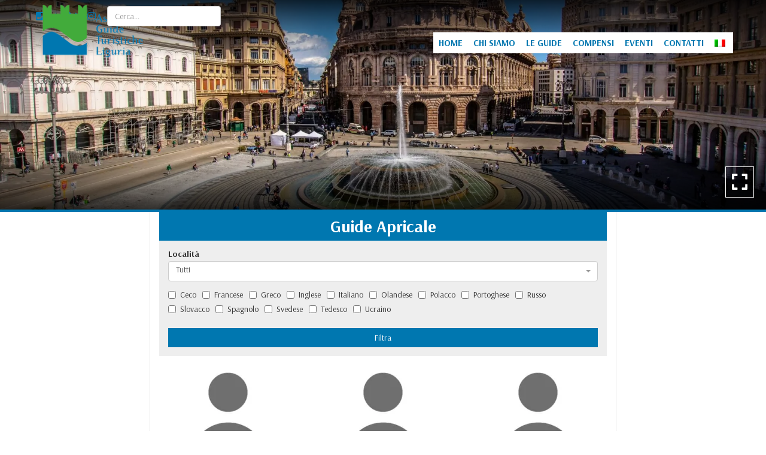

--- FILE ---
content_type: text/html; charset=UTF-8
request_url: https://www.guideturisticheliguria.eu/guide-turistiche-provincia/apricale/
body_size: 13880
content:
<!doctype html>
<html lang="it">
<head>
    <title>Apricale Archivi | Associazione Guide Turistiche Liguria</title>
    <meta http-equiv="Content-Type" content="text/html" charset="UTF-8" />
    <meta name="viewport" content="width=device-width, user-scalable=no, initial-scale=1.0, maximum-scale=1.0, minimum-scale=1.0, viewport-fit=cover">
    <meta http-equiv="X-UA-Compatible" content="IE=edge" />

            <!-- Global site tag (gtag.js) - Google Analytics -->
        <script async src="https://www.googletagmanager.com/gtag/js?id=UA-17787292-25"></script>
        <script>
            window.dataLayer = window.dataLayer || [];
            function gtag(){dataLayer.push(arguments);}
            gtag('js', new Date());
            gtag('config', 'UA-17787292-25', { 'anonymize_ip': true });
        </script>
    
    
    
        <!-- FAVICONS -->
    <link rel="apple-touch-icon" sizes="180x180" href="https://www.guideturisticheliguria.eu/wp-content/themes/editemplate_base-child/img/favicons/apple-touch-icon.png">
    <link rel="icon" type="image/png" sizes="32x32" href="https://www.guideturisticheliguria.eu/wp-content/themes/editemplate_base-child/img/favicons/favicon-32x32.png">
    <link rel="icon" type="image/png" sizes="16x16" href="https://www.guideturisticheliguria.eu/wp-content/themes/editemplate_base-child/img/favicons/favicon-16x16.png">
    <link rel="manifest" href="https://www.guideturisticheliguria.eu/wp-content/themes/editemplate_base-child/img/favicons/site.webmanifest">
    <link rel="mask-icon" href="https://www.guideturisticheliguria.eu/wp-content/themes/editemplate_base-child/img/favicons/safari-pinned-tab.svg" color="rgb(0, 119, 176)">
    <meta name="msapplication-TileColor" content="rgb(0, 119, 176)">
    <meta name="theme-color" content="rgb(0, 119, 176)">
    <!-- END FAVICONS -->

    <script src="https://ajax.googleapis.com/ajax/libs/jquery/1.12.4/jquery.min.js"></script>

        
    

    <meta name='robots' content='index, follow, max-image-preview:large, max-snippet:-1, max-video-preview:-1' />
	<style>img:is([sizes="auto" i], [sizes^="auto," i]) { contain-intrinsic-size: 3000px 1500px }</style>
	
	<!-- This site is optimized with the Yoast SEO plugin v26.2 - https://yoast.com/wordpress/plugins/seo/ -->
	<link rel="canonical" href="https://www.guideturisticheliguria.eu/de/guide-turistiche-provincia/apricale/" />
	<link rel="next" href="https://www.guideturisticheliguria.eu/de/guide-turistiche-provincia/apricale/page/2/" />
	<meta property="og:locale" content="it_IT" />
	<meta property="og:type" content="article" />
	<meta property="og:title" content="Apricale Archivi | Associazione Guide Turistiche Liguria" />
	<meta property="og:url" content="https://www.guideturisticheliguria.eu/de/guide-turistiche-provincia/apricale/" />
	<meta property="og:site_name" content="Associazione Guide Turistiche Liguria" />
	<meta property="og:image" content="https://www.guideturisticheliguria.eu/wp-content/uploads/2020/10/Logo-AGTL-Completo-PNG.png" />
	<meta property="og:image:width" content="1677" />
	<meta property="og:image:height" content="1000" />
	<meta property="og:image:type" content="image/png" />
	<meta name="twitter:card" content="summary_large_image" />
	<meta name="twitter:site" content="@agtliguria" />
	<script type="application/ld+json" class="yoast-schema-graph">{"@context":"https://schema.org","@graph":[{"@type":"CollectionPage","@id":"https://www.guideturisticheliguria.eu/guide-turistiche-provincia/apricale/","url":"https://www.guideturisticheliguria.eu/guide-turistiche-provincia/apricale/","name":"Apricale Archivi | Associazione Guide Turistiche Liguria","isPartOf":{"@id":"https://www.guideturisticheliguria.eu/#website"},"primaryImageOfPage":{"@id":"https://www.guideturisticheliguria.eu/de/guide-turistiche-provincia/apricale/#primaryimage"},"image":{"@id":"https://www.guideturisticheliguria.eu/de/guide-turistiche-provincia/apricale/#primaryimage"},"thumbnailUrl":"https://www.guideturisticheliguria.eu/wp-content/uploads/2020/11/immagine-guida.png","breadcrumb":{"@id":"https://www.guideturisticheliguria.eu/guide-turistiche-provincia/apricale/#breadcrumb"},"inLanguage":"it-IT","description":""},{"@type":"ImageObject","inLanguage":"it-IT","@id":"https://www.guideturisticheliguria.eu/de/guide-turistiche-provincia/apricale/#primaryimage","url":"https://www.guideturisticheliguria.eu/wp-content/uploads/2020/11/immagine-guida.png","contentUrl":"https://www.guideturisticheliguria.eu/wp-content/uploads/2020/11/immagine-guida.png","width":225,"height":225},{"@type":"BreadcrumbList","@id":"https://www.guideturisticheliguria.eu/de/guide-turistiche-provincia/apricale/#breadcrumb","itemListElement":[{"@type":"ListItem","position":1,"name":"Home","item":"https://www.guideturisticheliguria.eu/"},{"@type":"ListItem","position":2,"name":"Imperia","item":"https://www.guideturisticheliguria.eu/guide-turistiche-provincia/imperia/"},{"@type":"ListItem","position":3,"name":"Apricale"}]},{"@type":"WebSite","@id":"https://www.guideturisticheliguria.eu/#website","url":"https://www.guideturisticheliguria.eu/","name":"Associazione Guide Turistiche Liguria","description":"","publisher":{"@id":"https://www.guideturisticheliguria.eu/#organization"},"potentialAction":[{"@type":"SearchAction","target":{"@type":"EntryPoint","urlTemplate":"https://www.guideturisticheliguria.eu/?s={search_term_string}"},"query-input":{"@type":"PropertyValueSpecification","valueRequired":true,"valueName":"search_term_string"}}],"inLanguage":"it-IT"},{"@type":"Organization","@id":"https://www.guideturisticheliguria.eu/#organization","name":"Associazione Guide Turistiche della Liguria","url":"https://www.guideturisticheliguria.eu/","logo":{"@type":"ImageObject","inLanguage":"it-IT","@id":"https://www.guideturisticheliguria.eu/#/schema/logo/image/","url":"https://www.guideturisticheliguria.eu/wp-content/uploads/2020/10/Logo-AGTL-Completo-PNG.png","contentUrl":"https://www.guideturisticheliguria.eu/wp-content/uploads/2020/10/Logo-AGTL-Completo-PNG.png","width":1677,"height":1000,"caption":"Associazione Guide Turistiche della Liguria"},"image":{"@id":"https://www.guideturisticheliguria.eu/#/schema/logo/image/"},"sameAs":["https://www.facebook.com/AGTLIGURIA/","https://x.com/agtliguria","https://www.instagram.com/guideliguria/"]}]}</script>
	<!-- / Yoast SEO plugin. -->


<link rel="alternate" type="application/rss+xml" title="Feed Associazione Guide Turistiche Liguria &raquo; Apricale Località" href="https://www.guideturisticheliguria.eu/guide-turistiche-provincia/apricale/feed/" />
<link rel='stylesheet' id='parent-style-css' href='https://www.guideturisticheliguria.eu/wp-content/themes/editemplate_base/style.css?ver=1647563738' type='text/css' media='all' />
<link rel='stylesheet' id='fontawesome-css' href='https://www.guideturisticheliguria.eu/wp-content/themes/editemplate_base/css/fontawesome.min.css?ver=1647563738' type='text/css' media='all' />
<link rel='stylesheet' id='fa-solid-css' href='https://www.guideturisticheliguria.eu/wp-content/themes/editemplate_base/css/solid.min.css?ver=1647563738' type='text/css' media='all' />
<link rel='stylesheet' id='fa-brands-css' href='https://www.guideturisticheliguria.eu/wp-content/themes/editemplate_base/css/brands.min.css?ver=1647563738' type='text/css' media='all' />
<link rel='stylesheet' id='style-leaflet-css' href='https://www.guideturisticheliguria.eu/wp-content/themes/editemplate_base/css/leaflet.css?ver=1647563738' type='text/css' media='all' />
<link rel='stylesheet' id='jquery.mmenu.all.css-css' href='https://www.guideturisticheliguria.eu/wp-content/themes/editemplate_base/js/mmenu/jquery.mmenu.all.css?ver=1647563738' type='text/css' media='all' />
<link rel='stylesheet' id='jquery.mmenu.addons.navbars-css' href='https://www.guideturisticheliguria.eu/wp-content/themes/editemplate_base/js/mmenu/addons/navbars/jquery.mmenu.navbars.css' type='text/css' media='all' />
<link rel='stylesheet' id='wp-block-library-css' href='https://www.guideturisticheliguria.eu/wp-includes/css/dist/block-library/style.min.css?ver=6.8.3' type='text/css' media='all' />
<style id='classic-theme-styles-inline-css' type='text/css'>
/*! This file is auto-generated */
.wp-block-button__link{color:#fff;background-color:#32373c;border-radius:9999px;box-shadow:none;text-decoration:none;padding:calc(.667em + 2px) calc(1.333em + 2px);font-size:1.125em}.wp-block-file__button{background:#32373c;color:#fff;text-decoration:none}
</style>
<style id='global-styles-inline-css' type='text/css'>
:root{--wp--preset--aspect-ratio--square: 1;--wp--preset--aspect-ratio--4-3: 4/3;--wp--preset--aspect-ratio--3-4: 3/4;--wp--preset--aspect-ratio--3-2: 3/2;--wp--preset--aspect-ratio--2-3: 2/3;--wp--preset--aspect-ratio--16-9: 16/9;--wp--preset--aspect-ratio--9-16: 9/16;--wp--preset--color--black: #000000;--wp--preset--color--cyan-bluish-gray: #abb8c3;--wp--preset--color--white: #ffffff;--wp--preset--color--pale-pink: #f78da7;--wp--preset--color--vivid-red: #cf2e2e;--wp--preset--color--luminous-vivid-orange: #ff6900;--wp--preset--color--luminous-vivid-amber: #fcb900;--wp--preset--color--light-green-cyan: #7bdcb5;--wp--preset--color--vivid-green-cyan: #00d084;--wp--preset--color--pale-cyan-blue: #8ed1fc;--wp--preset--color--vivid-cyan-blue: #0693e3;--wp--preset--color--vivid-purple: #9b51e0;--wp--preset--gradient--vivid-cyan-blue-to-vivid-purple: linear-gradient(135deg,rgba(6,147,227,1) 0%,rgb(155,81,224) 100%);--wp--preset--gradient--light-green-cyan-to-vivid-green-cyan: linear-gradient(135deg,rgb(122,220,180) 0%,rgb(0,208,130) 100%);--wp--preset--gradient--luminous-vivid-amber-to-luminous-vivid-orange: linear-gradient(135deg,rgba(252,185,0,1) 0%,rgba(255,105,0,1) 100%);--wp--preset--gradient--luminous-vivid-orange-to-vivid-red: linear-gradient(135deg,rgba(255,105,0,1) 0%,rgb(207,46,46) 100%);--wp--preset--gradient--very-light-gray-to-cyan-bluish-gray: linear-gradient(135deg,rgb(238,238,238) 0%,rgb(169,184,195) 100%);--wp--preset--gradient--cool-to-warm-spectrum: linear-gradient(135deg,rgb(74,234,220) 0%,rgb(151,120,209) 20%,rgb(207,42,186) 40%,rgb(238,44,130) 60%,rgb(251,105,98) 80%,rgb(254,248,76) 100%);--wp--preset--gradient--blush-light-purple: linear-gradient(135deg,rgb(255,206,236) 0%,rgb(152,150,240) 100%);--wp--preset--gradient--blush-bordeaux: linear-gradient(135deg,rgb(254,205,165) 0%,rgb(254,45,45) 50%,rgb(107,0,62) 100%);--wp--preset--gradient--luminous-dusk: linear-gradient(135deg,rgb(255,203,112) 0%,rgb(199,81,192) 50%,rgb(65,88,208) 100%);--wp--preset--gradient--pale-ocean: linear-gradient(135deg,rgb(255,245,203) 0%,rgb(182,227,212) 50%,rgb(51,167,181) 100%);--wp--preset--gradient--electric-grass: linear-gradient(135deg,rgb(202,248,128) 0%,rgb(113,206,126) 100%);--wp--preset--gradient--midnight: linear-gradient(135deg,rgb(2,3,129) 0%,rgb(40,116,252) 100%);--wp--preset--font-size--small: 13px;--wp--preset--font-size--medium: 20px;--wp--preset--font-size--large: 36px;--wp--preset--font-size--x-large: 42px;--wp--preset--spacing--20: 0.44rem;--wp--preset--spacing--30: 0.67rem;--wp--preset--spacing--40: 1rem;--wp--preset--spacing--50: 1.5rem;--wp--preset--spacing--60: 2.25rem;--wp--preset--spacing--70: 3.38rem;--wp--preset--spacing--80: 5.06rem;--wp--preset--shadow--natural: 6px 6px 9px rgba(0, 0, 0, 0.2);--wp--preset--shadow--deep: 12px 12px 50px rgba(0, 0, 0, 0.4);--wp--preset--shadow--sharp: 6px 6px 0px rgba(0, 0, 0, 0.2);--wp--preset--shadow--outlined: 6px 6px 0px -3px rgba(255, 255, 255, 1), 6px 6px rgba(0, 0, 0, 1);--wp--preset--shadow--crisp: 6px 6px 0px rgba(0, 0, 0, 1);}:where(.is-layout-flex){gap: 0.5em;}:where(.is-layout-grid){gap: 0.5em;}body .is-layout-flex{display: flex;}.is-layout-flex{flex-wrap: wrap;align-items: center;}.is-layout-flex > :is(*, div){margin: 0;}body .is-layout-grid{display: grid;}.is-layout-grid > :is(*, div){margin: 0;}:where(.wp-block-columns.is-layout-flex){gap: 2em;}:where(.wp-block-columns.is-layout-grid){gap: 2em;}:where(.wp-block-post-template.is-layout-flex){gap: 1.25em;}:where(.wp-block-post-template.is-layout-grid){gap: 1.25em;}.has-black-color{color: var(--wp--preset--color--black) !important;}.has-cyan-bluish-gray-color{color: var(--wp--preset--color--cyan-bluish-gray) !important;}.has-white-color{color: var(--wp--preset--color--white) !important;}.has-pale-pink-color{color: var(--wp--preset--color--pale-pink) !important;}.has-vivid-red-color{color: var(--wp--preset--color--vivid-red) !important;}.has-luminous-vivid-orange-color{color: var(--wp--preset--color--luminous-vivid-orange) !important;}.has-luminous-vivid-amber-color{color: var(--wp--preset--color--luminous-vivid-amber) !important;}.has-light-green-cyan-color{color: var(--wp--preset--color--light-green-cyan) !important;}.has-vivid-green-cyan-color{color: var(--wp--preset--color--vivid-green-cyan) !important;}.has-pale-cyan-blue-color{color: var(--wp--preset--color--pale-cyan-blue) !important;}.has-vivid-cyan-blue-color{color: var(--wp--preset--color--vivid-cyan-blue) !important;}.has-vivid-purple-color{color: var(--wp--preset--color--vivid-purple) !important;}.has-black-background-color{background-color: var(--wp--preset--color--black) !important;}.has-cyan-bluish-gray-background-color{background-color: var(--wp--preset--color--cyan-bluish-gray) !important;}.has-white-background-color{background-color: var(--wp--preset--color--white) !important;}.has-pale-pink-background-color{background-color: var(--wp--preset--color--pale-pink) !important;}.has-vivid-red-background-color{background-color: var(--wp--preset--color--vivid-red) !important;}.has-luminous-vivid-orange-background-color{background-color: var(--wp--preset--color--luminous-vivid-orange) !important;}.has-luminous-vivid-amber-background-color{background-color: var(--wp--preset--color--luminous-vivid-amber) !important;}.has-light-green-cyan-background-color{background-color: var(--wp--preset--color--light-green-cyan) !important;}.has-vivid-green-cyan-background-color{background-color: var(--wp--preset--color--vivid-green-cyan) !important;}.has-pale-cyan-blue-background-color{background-color: var(--wp--preset--color--pale-cyan-blue) !important;}.has-vivid-cyan-blue-background-color{background-color: var(--wp--preset--color--vivid-cyan-blue) !important;}.has-vivid-purple-background-color{background-color: var(--wp--preset--color--vivid-purple) !important;}.has-black-border-color{border-color: var(--wp--preset--color--black) !important;}.has-cyan-bluish-gray-border-color{border-color: var(--wp--preset--color--cyan-bluish-gray) !important;}.has-white-border-color{border-color: var(--wp--preset--color--white) !important;}.has-pale-pink-border-color{border-color: var(--wp--preset--color--pale-pink) !important;}.has-vivid-red-border-color{border-color: var(--wp--preset--color--vivid-red) !important;}.has-luminous-vivid-orange-border-color{border-color: var(--wp--preset--color--luminous-vivid-orange) !important;}.has-luminous-vivid-amber-border-color{border-color: var(--wp--preset--color--luminous-vivid-amber) !important;}.has-light-green-cyan-border-color{border-color: var(--wp--preset--color--light-green-cyan) !important;}.has-vivid-green-cyan-border-color{border-color: var(--wp--preset--color--vivid-green-cyan) !important;}.has-pale-cyan-blue-border-color{border-color: var(--wp--preset--color--pale-cyan-blue) !important;}.has-vivid-cyan-blue-border-color{border-color: var(--wp--preset--color--vivid-cyan-blue) !important;}.has-vivid-purple-border-color{border-color: var(--wp--preset--color--vivid-purple) !important;}.has-vivid-cyan-blue-to-vivid-purple-gradient-background{background: var(--wp--preset--gradient--vivid-cyan-blue-to-vivid-purple) !important;}.has-light-green-cyan-to-vivid-green-cyan-gradient-background{background: var(--wp--preset--gradient--light-green-cyan-to-vivid-green-cyan) !important;}.has-luminous-vivid-amber-to-luminous-vivid-orange-gradient-background{background: var(--wp--preset--gradient--luminous-vivid-amber-to-luminous-vivid-orange) !important;}.has-luminous-vivid-orange-to-vivid-red-gradient-background{background: var(--wp--preset--gradient--luminous-vivid-orange-to-vivid-red) !important;}.has-very-light-gray-to-cyan-bluish-gray-gradient-background{background: var(--wp--preset--gradient--very-light-gray-to-cyan-bluish-gray) !important;}.has-cool-to-warm-spectrum-gradient-background{background: var(--wp--preset--gradient--cool-to-warm-spectrum) !important;}.has-blush-light-purple-gradient-background{background: var(--wp--preset--gradient--blush-light-purple) !important;}.has-blush-bordeaux-gradient-background{background: var(--wp--preset--gradient--blush-bordeaux) !important;}.has-luminous-dusk-gradient-background{background: var(--wp--preset--gradient--luminous-dusk) !important;}.has-pale-ocean-gradient-background{background: var(--wp--preset--gradient--pale-ocean) !important;}.has-electric-grass-gradient-background{background: var(--wp--preset--gradient--electric-grass) !important;}.has-midnight-gradient-background{background: var(--wp--preset--gradient--midnight) !important;}.has-small-font-size{font-size: var(--wp--preset--font-size--small) !important;}.has-medium-font-size{font-size: var(--wp--preset--font-size--medium) !important;}.has-large-font-size{font-size: var(--wp--preset--font-size--large) !important;}.has-x-large-font-size{font-size: var(--wp--preset--font-size--x-large) !important;}
:where(.wp-block-post-template.is-layout-flex){gap: 1.25em;}:where(.wp-block-post-template.is-layout-grid){gap: 1.25em;}
:where(.wp-block-columns.is-layout-flex){gap: 2em;}:where(.wp-block-columns.is-layout-grid){gap: 2em;}
:root :where(.wp-block-pullquote){font-size: 1.5em;line-height: 1.6;}
</style>
<link rel='stylesheet' id='child-style-css' href='https://www.guideturisticheliguria.eu/wp-content/themes/editemplate_base-child/style.css?ver=1.0' type='text/css' media='all' />
<link rel='stylesheet' id='child-style-custom-css' href='https://www.guideturisticheliguria.eu/wp-content/themes/editemplate_base-child/css/custom.css?ver=1648035610' type='text/css' media='all' />
<link rel='stylesheet' id='style-select2-css' href='https://www.guideturisticheliguria.eu/wp-content/themes/editemplate_base-child/css/select2.min.css?ver=1' type='text/css' media='all' />
<link rel='stylesheet' id='style-select2-bs-css' href='https://www.guideturisticheliguria.eu/wp-content/themes/editemplate_base-child/css/select2-bootstrap.min.css?ver=1' type='text/css' media='all' />
<link rel='stylesheet' id='edigdpr-style-css' href='https://www.guideturisticheliguria.eu/wp-content/plugins/edigdpr-client/css/gdpr-style.css?ver=1.0' type='text/css' media='all' />
<link rel='stylesheet' id='wpglobus-css' href='https://www.guideturisticheliguria.eu/wp-content/plugins/wpglobus/includes/css/wpglobus.css?ver=2.10.10' type='text/css' media='all' />
<script type="text/javascript" src="https://www.guideturisticheliguria.eu/wp-content/themes/editemplate_base-child/js/child-init.js?ver=2.0.1" id="script-child-js"></script>
<script type="text/javascript" src="https://www.guideturisticheliguria.eu/wp-includes/js/jquery/jquery.min.js?ver=3.7.1" id="jquery-core-js"></script>
<script type="text/javascript" src="https://www.guideturisticheliguria.eu/wp-includes/js/jquery/jquery-migrate.min.js?ver=3.4.1" id="jquery-migrate-js"></script>
<script type="text/javascript" id="utils-js-extra">
/* <![CDATA[ */
var userSettings = {"url":"\/","uid":"0","time":"1762034570","secure":"1"};
/* ]]> */
</script>
<script type="text/javascript" src="https://www.guideturisticheliguria.eu/wp-includes/js/utils.min.js?ver=6.8.3" id="utils-js"></script>
<link rel="https://api.w.org/" href="https://www.guideturisticheliguria.eu/wp-json/" /><!-- INJECTED BY PLUGIN EDINET SERVICE PACK -->
<!-- IUB-COOKIE-BLOCK-SKIP-START -->
<script>
    // Initialize the data layer for Google Tag Manager (this should mandatorily be done before the Cookie Solution is loaded)
    window.dataLayer = window.dataLayer || [];
    function gtag() {
        dataLayer.push(arguments);
    }
    // Default consent mode is "denied" for both ads and analytics as well as the optional types, but delay for 2 seconds until the Cookie Solution is loaded
    gtag("consent", "default", {
        ad_storage: "denied",
        analytics_storage: "denied",
        functionality_storage: "denied", // optional
        personalization_storage: "denied", // optional
        security_storage: "denied", // optional
        wait_for_update: 2000 // milliseconds
    });
    // Improve ad click measurement quality (optional)
    gtag('set', 'url_passthrough', true);
    // Further redact your ads data (optional)
    gtag("set", "ads_data_redaction", true);
    
    // Google Tag Manager
    (function(w, d, s, l, i) {
        w[l] = w[l] || [];
        w[l].push({
            'gtm.start': new Date().getTime(),
            event: 'gtm.js'
        });
        var f = d.getElementsByTagName(s)[0],
            j = d.createElement(s),
            dl = l != 'dataLayer' ? '&l=' + l : '';
        j.async = true;
        j.src =
            'https://www.googletagmanager.com/gtm.js?id=' + i + dl;
        f.parentNode.insertBefore(j, f);
    })(window, document, 'script', 'dataLayer', 'GTM-P6TF3TB'); 
</script>
<!-- IUB-COOKIE-BLOCK-SKIP-END -->
<!-- END INJECTED BY PLUGIN EDINET SERVICE PACK --><style type="text/css">.recentcomments a{display:inline !important;padding:0 !important;margin:0 !important;}</style>			<style type="text/css" media="screen">
				.wpglobus_flag_it{background-image:url(https://www.guideturisticheliguria.eu/wp-content/plugins/wpglobus/flags/it.png)}
.wpglobus_flag_en{background-image:url(https://www.guideturisticheliguria.eu/wp-content/plugins/wpglobus/flags/en.png)}
.wpglobus_flag_es{background-image:url(https://www.guideturisticheliguria.eu/wp-content/plugins/wpglobus/flags/es.png)}
.wpglobus_flag_de{background-image:url(https://www.guideturisticheliguria.eu/wp-content/plugins/wpglobus/flags/de.png)}
.wpglobus_flag_fr{background-image:url(https://www.guideturisticheliguria.eu/wp-content/plugins/wpglobus/flags/fr.png)}
.wpglobus_flag_ru{background-image:url(https://www.guideturisticheliguria.eu/wp-content/plugins/wpglobus/flags/ru.png)}
			</style>
			<link rel="alternate" hreflang="it-IT" href="https://www.guideturisticheliguria.eu/guide-turistiche-provincia/apricale/" /><link rel="alternate" hreflang="en-US" href="https://www.guideturisticheliguria.eu/en/guide-turistiche-provincia/apricale/" /><link rel="alternate" hreflang="es-ES" href="https://www.guideturisticheliguria.eu/es/guide-turistiche-provincia/apricale/" /><link rel="alternate" hreflang="de-DE" href="https://www.guideturisticheliguria.eu/de/guide-turistiche-provincia/apricale/" /><link rel="alternate" hreflang="fr-FR" href="https://www.guideturisticheliguria.eu/fr/guide-turistiche-provincia/apricale/" /><link rel="alternate" hreflang="ru-RU" href="https://www.guideturisticheliguria.eu/ru/guide-turistiche-provincia/apricale/" /><!-- IUB-COOKIE-BLOCK-SKIP-START -->
<script class="_iub_cs_skip">
    // Initialize the data layer for Google Tag Manager (this should mandatorily be done before the Cookie Solution is loaded)
    window.dataLayer = window.dataLayer || [];
    function gtag() {
        dataLayer.push(arguments);
    }
    // Default consent mode is "denied" for both ads and analytics as well as the optional types, but delay for 2 seconds until the Cookie Solution is loaded
    gtag("consent", "default", {

        ad_storage: "denied",
        ad_user_data: "denied",
        ad_personalization: "denied",
        analytics_storage: "denied",
        functionality_storage: "denied", // optional
        personalization_storage: "denied", // optional
        security_storage: "denied", // optional
        wait_for_update: 2000 // milliseconds

    });
    // Improve ad click measurement quality (optional)
    gtag('set', 'url_passthrough', true);
    // Further redact your ads data (optional)
    gtag("set", "ads_data_redaction", true);

</script>
<!-- IUB-COOKIE-BLOCK-SKIP-END -->
<script type="text/javascript">
var _iub = _iub || [];
_iub.csConfiguration = {"askConsentAtCookiePolicyUpdate":true,"ccpaApplies":true,"consentOnContinuedBrowsing":false,"cookiePolicyInOtherWindow":true,"enableCcpa":true,"floatingPreferencesButtonDisplay":"bottom-left","invalidateConsentWithoutLog":true,"perPurposeConsent":true,"purposes":"1,2,3,4,5","siteId":2941944,"whitelabel":false,"cookiePolicyId":67807201,"lang":"it","cookiePolicyUrl":"https://www.guideturisticheliguria.eu/cookie-policy/","privacyPolicyUrl":"https://www.guideturisticheliguria.eu/privacy-policy/", "banner":{ "acceptButtonCaptionColor":"#FFFFFF","acceptButtonColor":"#0073CE","acceptButtonDisplay":true,"backgroundColor":"#FFFFFF","brandBackgroundColor":"#FFFFFF","brandTextColor":"#000000","closeButtonDisplay":false,"customizeButtonCaptionColor":"#4D4D4D","customizeButtonColor":"#DADADA","customizeButtonDisplay":true,"explicitWithdrawal":true,"listPurposes":true,"logo":"https://www.guideturisticheliguria.eu/wp-content/uploads/2020/10/agtl-logo.png","position":"float-bottom-center","rejectButtonCaptionColor":"#FFFFFF","rejectButtonColor":"#0073CE","rejectButtonDisplay":true,"showPurposesToggles":true,"textColor":"#000000" },

        "callback": {
            onPreferenceExpressedOrNotNeeded: function(preference) {

                console.log("onPreferenceExpressedOrNotNeeded");
                
                if (typeof dataLayer === 'object') {

                    dataLayer.push({
                        iubenda_ccpa_opted_out: _iub.cs.api.isCcpaOptedOut()
                    });
                    if (!preference) {

                        console.log("iubenda_preference_not_needed");

                        dataLayer.push({
                            event: "iubenda_preference_not_needed"
                        });
                    } else {
                        if (preference.consent === true) {

                            console.log("iubenda_consent_given");

                            dataLayer.push({
                                event: "iubenda_consent_given"
                            });
                        } else if (preference.consent === false) {
                            console.log("iubenda_consent_rejected");
                            dataLayer.push({
                                event: "iubenda_consent_rejected"
                            });
                        } else if (preference.purposes) {
                            for (var purposeId in preference.purposes) {
                                if (preference.purposes[purposeId]) {

                                    console.log("iubenda_consent_given_purpose_" + purposeId);

                                    dataLayer.push({
                                        event: "iubenda_consent_given_purpose_" + purposeId
                                    });
                                }
                            }
                        }
                    }

                }

            }
        }
 };
</script>
<script type="text/javascript" src="//cdn.iubenda.com/cs/iubenda_cs.js" charset="UTF-8" async></script>

    <!--[if lt IE 9]>
    <script src="https://www.guideturisticheliguria.eu/wp-content/themes/editemplate_base-child/js/html5shiv.min.js"></script>
    <script src="https://www.guideturisticheliguria.eu/wp-content/themes/editemplate_base-child/js/respond.min.js"></script>
    <![endif]-->
</head>

<body class="archive tax-provincia-guida term-apricale term-61 wp-theme-editemplate_base wp-child-theme-editemplate_base-child non-home it">
<div id="mmenu-wrapper">
    <header class="wrap-header"> <span class="gradient-mask top"></span>
    <div class="container">
        <div class="row">
                            <a title="Torna in Homepage" href="/"  class="logo-desktop" style=" background-image: url(/wp-content/uploads/2020/10/agtl-logo.png)"></a>
                        <ul class="pull-right pre-menu">


                
                <li><a class="phone_conversion" href="tel:"><i class="fa fa-phone-square" aria-hidden="true"></i> <span>Tel: </span></a></li>

                

                                            <li><a title="Seguici su Facebook" target="_blank" href="https://www.facebook.com/AGTLIGURIA/"><i class="fab fa-facebook"></i></a></li>
                                                                <li><a title="Seguici su Twitter" target="_blank" href="https://twitter.com/agtliguria"><i class="fab fa-twitter"></i></a></li>
                                                                <li><a title="Seguici su Instagram" target="_blank" href="https://www.instagram.com/guideliguria/"><i class="fab fa-instagram"></i></a></li>
                                                                                
                
                <!--NUOVA IMPLEMENTAZIONE-->
                                  <li style="padding: 0;">
                      <div class="header_search_form pull-right">
                          <form action="/" method="get">
                              <input type="text" class="form-control edi-no-select2" name="s" value="" placeholder="Cerca..." />
<!--                              <input type="hidden" name="post_type" value="guida" />-->
                          </form>
                      </div>
                  </li>
                                <!--END NUOVA IMPLEMENTAZIONE-->

            </ul>


            <nav class="navmenu main pull-right">

                <!--NUOVA IMPLEMENTAZIONE-->
                                    <a class="menu-button btn-search menu-search"><i class="fa fa-search"></i></a>
                                <!--END NUOVA IMPLEMENTAZIONE-->


                                    <a class="menu-button btn-lang-switcher lang-it"><i class="fa fa-globe"></i><span class="flag"></span></a>
                



                <ul id="wrap-main-menu" class="site-menu pull-right"><li id="menu-item-4552" class="menu-item menu-item-type-post_type menu-item-object-page menu-item-home menu-item-4552"><a href="https://www.guideturisticheliguria.eu/">HOME</a></li>
<li id="menu-item-4561" class="menu-item menu-item-type-post_type menu-item-object-page menu-item-4561"><a href="https://www.guideturisticheliguria.eu/associazione-guide-turistiche-liguria/">CHI SIAMO</a></li>
<li id="menu-item-4687" class="menu-item menu-item-type-post_type menu-item-object-page menu-item-4687"><a href="https://www.guideturisticheliguria.eu/guide/">LE GUIDE</a></li>
<li id="menu-item-4683" class="menu-item menu-item-type-post_type menu-item-object-page menu-item-4683"><a href="https://www.guideturisticheliguria.eu/compensi/">COMPENSI</a></li>
<li id="menu-item-4676" class="menu-item menu-item-type-post_type menu-item-object-page menu-item-4676"><a href="https://www.guideturisticheliguria.eu/eventi/">EVENTI</a></li>
<li id="menu-item-4545" class="menu-item menu-item-type-post_type menu-item-object-page menu-item-4545"><a href="https://www.guideturisticheliguria.eu/contatti/">CONTATTI</a></li>
<li id="menu-item-9999999999" class="menu-item menu-item-type-custom menu-item-object-custom menu_item_wpglobus_menu_switch wpglobus-selector-link wpglobus-current-language menu-item-9999999999"><a href="https://www.guideturisticheliguria.eu/guide-turistiche-provincia/apricale/"><span class="wpglobus_flag wpglobus_language_name wpglobus_flag_it"></span></a>
<ul class="sub-menu">
	<li id="menu-item-wpglobus_menu_switch_en" class="menu-item menu-item-type-custom menu-item-object-custom sub_menu_item_wpglobus_menu_switch wpglobus-selector-link menu-item-wpglobus_menu_switch_en"><a href="https://www.guideturisticheliguria.eu/en/guide-turistiche-provincia/apricale/"><span class="wpglobus_flag wpglobus_language_name wpglobus_flag_en"></span></a></li>
	<li id="menu-item-wpglobus_menu_switch_es" class="menu-item menu-item-type-custom menu-item-object-custom sub_menu_item_wpglobus_menu_switch wpglobus-selector-link menu-item-wpglobus_menu_switch_es"><a href="https://www.guideturisticheliguria.eu/es/guide-turistiche-provincia/apricale/"><span class="wpglobus_flag wpglobus_language_name wpglobus_flag_es"></span></a></li>
	<li id="menu-item-wpglobus_menu_switch_de" class="menu-item menu-item-type-custom menu-item-object-custom sub_menu_item_wpglobus_menu_switch wpglobus-selector-link menu-item-wpglobus_menu_switch_de"><a href="https://www.guideturisticheliguria.eu/de/guide-turistiche-provincia/apricale/"><span class="wpglobus_flag wpglobus_language_name wpglobus_flag_de"></span></a></li>
	<li id="menu-item-wpglobus_menu_switch_fr" class="menu-item menu-item-type-custom menu-item-object-custom sub_menu_item_wpglobus_menu_switch wpglobus-selector-link menu-item-wpglobus_menu_switch_fr"><a href="https://www.guideturisticheliguria.eu/fr/guide-turistiche-provincia/apricale/"><span class="wpglobus_flag wpglobus_language_name wpglobus_flag_fr"></span></a></li>
	<li id="menu-item-wpglobus_menu_switch_ru" class="menu-item menu-item-type-custom menu-item-object-custom sub_menu_item_wpglobus_menu_switch wpglobus-selector-link menu-item-wpglobus_menu_switch_ru"><a href="https://www.guideturisticheliguria.eu/ru/guide-turistiche-provincia/apricale/"><span class="wpglobus_flag wpglobus_language_name wpglobus_flag_ru"></span></a></li>
</ul>
</li>
</ul>
                <a class="menu-button menu-toggle pull-right" href="#main-menu-container"><i class="fa fa-bars"></i></a>
                

            </nav>
            <nav id="main-menu-container">
                <ul id="wrap-main-menu2" class="site-menu pull-right">
                    <li class="menu-item menu-item-type-post_type menu-item-object-page menu-item-home menu-item-4552"><a href="https://www.guideturisticheliguria.eu/">HOME</a></li>
<li class="menu-item menu-item-type-post_type menu-item-object-page menu-item-4561"><a href="https://www.guideturisticheliguria.eu/associazione-guide-turistiche-liguria/">CHI SIAMO</a></li>
<li class="menu-item menu-item-type-post_type menu-item-object-page menu-item-4687"><a href="https://www.guideturisticheliguria.eu/guide/">LE GUIDE</a></li>
<li class="menu-item menu-item-type-post_type menu-item-object-page menu-item-4683"><a href="https://www.guideturisticheliguria.eu/compensi/">COMPENSI</a></li>
<li class="menu-item menu-item-type-post_type menu-item-object-page menu-item-4676"><a href="https://www.guideturisticheliguria.eu/eventi/">EVENTI</a></li>
<li class="menu-item menu-item-type-post_type menu-item-object-page menu-item-4545"><a href="https://www.guideturisticheliguria.eu/contatti/">CONTATTI</a></li>
<li class="menu-item menu-item-type-custom menu-item-object-custom menu_item_wpglobus_menu_switch wpglobus-selector-link wpglobus-current-language menu-item-9999999999"><a href="https://www.guideturisticheliguria.eu/guide-turistiche-provincia/apricale/"><span class="wpglobus_flag wpglobus_language_name wpglobus_flag_it"></span></a>
<ul class="sub-menu">
	<li class="menu-item menu-item-type-custom menu-item-object-custom sub_menu_item_wpglobus_menu_switch wpglobus-selector-link menu-item-wpglobus_menu_switch_en"><a href="https://www.guideturisticheliguria.eu/en/guide-turistiche-provincia/apricale/"><span class="wpglobus_flag wpglobus_language_name wpglobus_flag_en"></span></a></li>
	<li class="menu-item menu-item-type-custom menu-item-object-custom sub_menu_item_wpglobus_menu_switch wpglobus-selector-link menu-item-wpglobus_menu_switch_es"><a href="https://www.guideturisticheliguria.eu/es/guide-turistiche-provincia/apricale/"><span class="wpglobus_flag wpglobus_language_name wpglobus_flag_es"></span></a></li>
	<li class="menu-item menu-item-type-custom menu-item-object-custom sub_menu_item_wpglobus_menu_switch wpglobus-selector-link menu-item-wpglobus_menu_switch_de"><a href="https://www.guideturisticheliguria.eu/de/guide-turistiche-provincia/apricale/"><span class="wpglobus_flag wpglobus_language_name wpglobus_flag_de"></span></a></li>
	<li class="menu-item menu-item-type-custom menu-item-object-custom sub_menu_item_wpglobus_menu_switch wpglobus-selector-link menu-item-wpglobus_menu_switch_fr"><a href="https://www.guideturisticheliguria.eu/fr/guide-turistiche-provincia/apricale/"><span class="wpglobus_flag wpglobus_language_name wpglobus_flag_fr"></span></a></li>
	<li class="menu-item menu-item-type-custom menu-item-object-custom sub_menu_item_wpglobus_menu_switch wpglobus-selector-link menu-item-wpglobus_menu_switch_ru"><a href="https://www.guideturisticheliguria.eu/ru/guide-turistiche-provincia/apricale/"><span class="wpglobus_flag wpglobus_language_name wpglobus_flag_ru"></span></a></li>
</ul>
</li>
                                                        </ul>
            </nav>
        </div>

        <div class="search-form-mobile">
            <form action="/" method="get">
                <input type="text" class="form-control" name="s" value="" placeholder="Cerca..." />
                <input type="hidden" name="post_type" value="product" />
            </form>
        </div>


                    <div class="wrap-lang-switcher">

                <h4>Seleziona una lingua</h4>
                <select class="select-lang" name="lang">
                                            <option class="option-it" value="/" selected="selected">Italiano</option>

                                            <option class="option-en" value="/en/" >English</option>

                                            <option class="option-es" value="/es/" >Español</option>

                                            <option class="option-de" value="/de/" >Deutsch</option>

                                            <option class="option-fr" value="/fr/" >Français</option>

                                            <option class="option-ru" value="/ru/" >Русский</option>

                                    </select>
            </div>


        
        
    </div>
</header>
<!-- SLIDER FOTO TESTATA RANDOM -->
<div id="mega-slider">
  <div class="slick-slider slick-gallery">
                                   <figure data-slide="0" data-size="2048x1362"  class="mega-slider-item"  style=" background-image: url(https://www.guideturisticheliguria.eu/wp-content/uploads/2020/10/Piazza-De-Ferrari-dal-Ducale-scaled.jpg); "> 
                        <span class="gradient-mask bottom"></span>
                        <span class="expand"><i class="fa fa-expand"></i></span>
                                        </figure>
               </div>
</div>
<script type="text/javascript">

	jQuery(document).ready(function(){
		
		var getindex;
		jQuery(".mega-slider-item").click(function() { 
		
			var openPhotoSwipe = function() {
		
							
						var pswpElement = document.querySelectorAll('.pswp')[0];
					
						// build items array
						var items = 
						[
															{
										src: 'https://www.guideturisticheliguria.eu/wp-content/uploads/2020/10/Piazza-De-Ferrari-dal-Ducale-scaled.jpg',
										w: 2048,
										h: 1362									},
								 	
						 ];
						
						// define options (if needed)
						var options = {
								 // history & focus options are disabled on CodePen        
							history: false,
							focus: false,
							index: getindex,
					
							showAnimationDuration: 0,
							hideAnimationDuration: 0
							
						};
						
						var gallery = new PhotoSwipe( pswpElement, PhotoSwipeUI_Default, items, options);
						gallery.init();
						
				};
				
	
			var getindex = jQuery(this).data("slide");
			openPhotoSwipe();

		});
	


	});
</script>

    <section id="wrap-content" class="wrap-category">
        <div class="container">
            <div class="row">
                <div class="col-md-8 col-md-offset-2 main-content">
                    <h1 class="page-title">
                        Guide Apricale                    </h1>
                    <form action="https://www.guideturisticheliguria.eu/guide-turistiche-provincia/apricale/" method="get" class="tax_filter_form">
                        <div class="form-group"><label for="provincia-guida">Località</label> <select class="form-control" id="provincia-guida" name="provincia-guida"><option value="" selected="selected">Tutti</option><option value="alassio" >Alassio</option><option value="albenga" >Albenga</option><option value="albisola-superiore" >Albisola Superiore</option><option value="albissola-marina" >Albissola Marina</option><option value="altare" >Altare</option><option value="apricale" >Apricale</option><option value="arenzano" >Arenzano</option><option value="badalucco" >Badalucco</option><option value="bocca-di-magra" >Bocca di Magra</option><option value="bonassola" >Bonassola</option><option value="bordighera" >Bordighera</option><option value="borgomaro" >Borgomaro</option><option value="brugnato" >Brugnato</option><option value="calice-al-cornoviglio" >Calice al Cornoviglio</option><option value="camogli" >Camogli</option><option value="campoligure" >Campoligure</option><option value="caravonica" >Caravonica</option><option value="carpasio" >Carpasio</option><option value="casella" >Casella</option><option value="castelnuovo-magra" >Castelnuovo Magra</option><option value="castelvecchio-di-roccabarbena" >Castelvecchio di Roccabarbena</option><option value="cervo" >Cervo</option><option value="chiavari" >Chiavari</option><option value="chiusanico" >Chiusanico</option><option value="chiusavecchia" >Chiusavecchia</option><option value="cinque-terre" >Cinque Terre</option><option value="cipressa" >Cipressa</option><option value="cogoleto" >Cogoleto</option><option value="corniglia" >Corniglia</option><option value="costarainera" >Costarainera</option><option value="diano-castello" >Diano Castello</option><option value="diano-marina" >Diano Marina</option><option value="dolceacqua" >Dolceacqua</option><option value="dolcedo" >Dolcedo</option><option value="finalborgo" >Finalborgo</option><option value="finalmarina" >Finalmarina</option><option value="framura" >Framura</option><option value="genova" >Genova</option><option value="golfo-dei-poeti" >Golfo dei poeti</option><option value="imperia" >Imperia</option><option value="imperia-oneglia" >Imperia Oneglia</option><option value="imperia-porto-maurizio" >Imperia Porto Maurizio</option><option value="la-spezia" >La Spezia</option><option value="laigueglia" >Laigueglia</option><option value="lavagna" >Lavagna</option><option value="le-grazie" >Le Grazie</option><option value="lerici" >Lerici</option><option value="levanto" >Levanto</option><option value="lucinasco" >Lucinasco</option><option value="luni" >Luni</option><option value="manarola" >Manarola</option><option value="millesimo" >Millesimo</option><option value="molini-di-prela" >Molini di Prelà</option><option value="molini-di-triora" >Molini di Triora</option><option value="moltedo" >Moltedo</option><option value="montalto" >Montalto</option><option value="montegrazie" >Montegrazie</option><option value="montemarcello" >Montemarcello</option><option value="monterosso" >Monterosso</option><option value="nervi" >Nervi</option><option value="noli" >Noli</option><option value="ospedaletti" >Ospedaletti</option><option value="pegli" >Pegli</option><option value="pietrabruna" >Pietrabruna</option><option value="pieve-di-teco" >Pieve di Teco</option><option value="pigna" >Pigna</option><option value="pontedassio" >Pontedassio</option><option value="porto-venere" >Porto Venere</option><option value="portofino" >Portofino</option><option value="rapallo" >Rapallo</option><option value="recco" >Recco</option><option value="riomaggiore" >Riomaggiore</option><option value="san-fruttuoso" >San Fruttuoso</option><option value="san-lorenzo-al-mare" >San Lorenzo al mare</option><option value="san-salvatore-dei-fieschi" >San Salvatore dei Fieschi</option><option value="sanremo" >Sanremo</option><option value="santa-margherita" >Santa Margherita</option><option value="sarzana" >Sarzana</option><option value="savona" >Savona</option><option value="seborga" >Seborga</option><option value="sestri-levante" >Sestri Levante</option><option value="taggia" >Taggia</option><option value="tellaro" >Tellaro</option><option value="toirano" >Toirano</option><option value="torre-paponi" >Torre Paponi</option><option value="trenino-di-casella" >Trenino di Casella</option><option value="triora" >Triora</option><option value="val-di-magra" >Val di Magra</option><option value="val-di-vara" >Val di Vara</option><option value="val-nervia" >Val Nervia</option><option value="valle-argentina" >Valle Argentina</option><option value="valle-arroscia" >Valle Arroscia</option><option value="valle-del-prino" >Valle del Prino</option><option value="valle-di-caramagna" >Valle di Caramagna</option><option value="valle-di-san-lorenzo" >Valle di San Lorenzo</option><option value="valle-impero" >Valle Impero</option><option value="valloria" >Valloria</option><option value="varazze" >Varazze</option><option value="varese-ligure" >Varese Ligure</option><option value="varigotti" >Varigotti</option><option value="ventimiglia" >Ventimiglia</option><option value="vernazza" >Vernazza</option><option value="zuccarello" >Zuccarello</option></select>
                            </div><div class="form-group"><label class="checkbox-inline"> <input type="checkbox" id="lingua-guida[]" name="lingua-guida[]" value="ceco" >Ceco</label><label class="checkbox-inline"> <input type="checkbox" id="lingua-guida[]" name="lingua-guida[]" value="francese" >Francese</label><label class="checkbox-inline"> <input type="checkbox" id="lingua-guida[]" name="lingua-guida[]" value="greco" >Greco</label><label class="checkbox-inline"> <input type="checkbox" id="lingua-guida[]" name="lingua-guida[]" value="inglese" >Inglese</label><label class="checkbox-inline"> <input type="checkbox" id="lingua-guida[]" name="lingua-guida[]" value="italiano" >Italiano</label><label class="checkbox-inline"> <input type="checkbox" id="lingua-guida[]" name="lingua-guida[]" value="olandese" >Olandese</label><label class="checkbox-inline"> <input type="checkbox" id="lingua-guida[]" name="lingua-guida[]" value="polacco" >Polacco</label><label class="checkbox-inline"> <input type="checkbox" id="lingua-guida[]" name="lingua-guida[]" value="portoghese" >Portoghese</label><label class="checkbox-inline"> <input type="checkbox" id="lingua-guida[]" name="lingua-guida[]" value="russo" >Russo</label><label class="checkbox-inline"> <input type="checkbox" id="lingua-guida[]" name="lingua-guida[]" value="slovacco" >Slovacco</label><label class="checkbox-inline"> <input type="checkbox" id="lingua-guida[]" name="lingua-guida[]" value="spagnolo" >Spagnolo</label><label class="checkbox-inline"> <input type="checkbox" id="lingua-guida[]" name="lingua-guida[]" value="svedese" >Svedese</label><label class="checkbox-inline"> <input type="checkbox" id="lingua-guida[]" name="lingua-guida[]" value="tedesco" >Tedesco</label><label class="checkbox-inline"> <input type="checkbox" id="lingua-guida[]" name="lingua-guida[]" value="ucraino" >Ucraino</label>
                            </div>                        <button type="submit" class="btn btn-primary">Filtra</button>
                    </form>
                                            <div class="row category-item">
                                                    <div class="col-sm-4 col-xs-6 guida-box">
                                                                    <a title="Susanna Millo" href="https://www.guideturisticheliguria.eu/guida/susanna-millo/"><img class="img-circle img-responsive" src="https://www.guideturisticheliguria.eu/wp-content/uploads/2020/11/immagine-guida-168x168.png"></a>
                                                                <h2>
                                    <a title="Susanna Millo" href="https://www.guideturisticheliguria.eu/guida/susanna-millo/">Susanna Millo</a>
                                </h2>
                            </div>
                                                    <div class="col-sm-4 col-xs-6 guida-box">
                                                                    <a title="Christiane Meyringer" href="https://www.guideturisticheliguria.eu/guida/christiane-meyringer/"><img class="img-circle img-responsive" src="https://www.guideturisticheliguria.eu/wp-content/uploads/2020/11/immagine-guida-168x168.png"></a>
                                                                <h2>
                                    <a title="Christiane Meyringer" href="https://www.guideturisticheliguria.eu/guida/christiane-meyringer/">Christiane Meyringer</a>
                                </h2>
                            </div>
                                                    <div class="col-sm-4 col-xs-6 guida-box">
                                                                    <a title="Maddalena Magnolia" href="https://www.guideturisticheliguria.eu/guida/maddalena-magnolia/"><img class="img-circle img-responsive" src="https://www.guideturisticheliguria.eu/wp-content/uploads/2020/11/immagine-guida-168x168.png"></a>
                                                                <h2>
                                    <a title="Maddalena Magnolia" href="https://www.guideturisticheliguria.eu/guida/maddalena-magnolia/">Maddalena Magnolia</a>
                                </h2>
                            </div>
                                                    <div class="col-sm-4 col-xs-6 guida-box">
                                                                    <a title="Arianna Gallo" href="https://www.guideturisticheliguria.eu/guida/arianna-gallo/"><img class="img-circle img-responsive" src="https://www.guideturisticheliguria.eu/wp-content/uploads/2020/11/immagine-guida-168x168.png"></a>
                                                                <h2>
                                    <a title="Arianna Gallo" href="https://www.guideturisticheliguria.eu/guida/arianna-gallo/">Arianna Gallo</a>
                                </h2>
                            </div>
                                                    <div class="col-sm-4 col-xs-6 guida-box">
                                                                    <a title="Ilaria Veneruso" href="https://www.guideturisticheliguria.eu/guida/ilaria-veneruso/"><img class="img-circle img-responsive" src="https://www.guideturisticheliguria.eu/wp-content/uploads/2020/11/immagine-guida-168x168.png"></a>
                                                                <h2>
                                    <a title="Ilaria Veneruso" href="https://www.guideturisticheliguria.eu/guida/ilaria-veneruso/">Ilaria Veneruso</a>
                                </h2>
                            </div>
                                                    <div class="col-sm-4 col-xs-6 guida-box">
                                                                    <a title="Daisy Scali" href="https://www.guideturisticheliguria.eu/guida/daisy-scali/"><img class="img-circle img-responsive" src="https://www.guideturisticheliguria.eu/wp-content/uploads/2020/11/immagine-guida-168x168.png"></a>
                                                                <h2>
                                    <a title="Daisy Scali" href="https://www.guideturisticheliguria.eu/guida/daisy-scali/">Daisy Scali</a>
                                </h2>
                            </div>
                                                    <div class="col-sm-4 col-xs-6 guida-box">
                                                                    <a title="Gerda Reisch" href="https://www.guideturisticheliguria.eu/guida/gerda-reisch/"><img class="img-circle img-responsive" src="https://www.guideturisticheliguria.eu/wp-content/uploads/2020/11/immagine-guida-168x168.png"></a>
                                                                <h2>
                                    <a title="Gerda Reisch" href="https://www.guideturisticheliguria.eu/guida/gerda-reisch/">Gerda Reisch</a>
                                </h2>
                            </div>
                                                    <div class="col-sm-4 col-xs-6 guida-box">
                                                                    <a title="Tatiana Pohleba" href="https://www.guideturisticheliguria.eu/guida/tatiana-pohleba/"><img class="img-circle img-responsive" src="https://www.guideturisticheliguria.eu/wp-content/uploads/2020/11/immagine-guida-168x168.png"></a>
                                                                <h2>
                                    <a title="Tatiana Pohleba" href="https://www.guideturisticheliguria.eu/guida/tatiana-pohleba/">Tatiana Pohleba</a>
                                </h2>
                            </div>
                                                    <div class="col-sm-4 col-xs-6 guida-box">
                                                                    <a title="Sabine Pavia" href="https://www.guideturisticheliguria.eu/guida/sabine-pavia/"><img class="img-circle img-responsive" src="https://www.guideturisticheliguria.eu/wp-content/uploads/2020/11/immagine-guida-168x168.png"></a>
                                                                <h2>
                                    <a title="Sabine Pavia" href="https://www.guideturisticheliguria.eu/guida/sabine-pavia/">Sabine Pavia</a>
                                </h2>
                            </div>
                                                    <div class="col-sm-4 col-xs-6 guida-box">
                                                                    <a title="Sabrina Massa" href="https://www.guideturisticheliguria.eu/guida/sabrina-massa/"><img class="img-circle img-responsive" src="https://www.guideturisticheliguria.eu/wp-content/uploads/2022/01/FOTO-MASSA-SABRINA-1-168x168.jpg"></a>
                                                                <h2>
                                    <a title="Sabrina Massa" href="https://www.guideturisticheliguria.eu/guida/sabrina-massa/">Sabrina Massa</a>
                                </h2>
                            </div>
                                                    <div class="col-sm-4 col-xs-6 guida-box">
                                                                    <a title="Rosanna Mannu" href="https://www.guideturisticheliguria.eu/guida/rosanna-mannu/"><img class="img-circle img-responsive" src="https://www.guideturisticheliguria.eu/wp-content/uploads/2020/11/immagine-guida-168x168.png"></a>
                                                                <h2>
                                    <a title="Rosanna Mannu" href="https://www.guideturisticheliguria.eu/guida/rosanna-mannu/">Rosanna Mannu</a>
                                </h2>
                            </div>
                                                    <div class="col-sm-4 col-xs-6 guida-box">
                                                                    <a title="Roberta Giovannina" href="https://www.guideturisticheliguria.eu/guida/roberta-giovannina/"><img class="img-circle img-responsive" src="https://www.guideturisticheliguria.eu/wp-content/uploads/2020/11/immagine-guida-168x168.png"></a>
                                                                <h2>
                                    <a title="Roberta Giovannina" href="https://www.guideturisticheliguria.eu/guida/roberta-giovannina/">Roberta Giovannina</a>
                                </h2>
                            </div>
                                                </div>
                        <div class="default-navigation">
                            <a class="page-numbers" href="https://www.guideturisticheliguria.eu/guide-turistiche-provincia/apricale/page/1/">1</a>
<span class="page-numbers dots">&hellip;</span>
<a class="page-numbers" href="https://www.guideturisticheliguria.eu/guide-turistiche-provincia/apricale/page/3/">3</a>                        </div>

                                                        </div>
            </div>
        </div>
    </section>
    <!-- MEGABOX box_4columns-->
<section class="wrap-mega-box four-columns bgdark">
  <div class="container">
    <div class="row">
            <div class="col-md-3 col-sm-6"> 
        <a class="mega-box" href="https://www.guideturisticheliguria.eu/guide-la-spezia/" style="background-image: url(https://www.guideturisticheliguria.eu/wp-content/uploads/2020/10/SP_MANAROLAAGTL-400x267.jpg)">
        <h2>La Spezia</h2>
        </a> 
      </div>
            <div class="col-md-3 col-sm-6"> 
        <a class="mega-box" href="https://www.guideturisticheliguria.eu/guide-genova/" style="background-image: url(https://www.guideturisticheliguria.eu/wp-content/uploads/2020/10/GENOVA_-foto-per-home-page-400x267.jpg)">
        <h2>Genova</h2>
        </a> 
      </div>
            <div class="col-md-3 col-sm-6"> 
        <a class="mega-box" href="https://www.guideturisticheliguria.eu/guide-savona/" style="background-image: url(https://www.guideturisticheliguria.eu/wp-content/uploads/2020/10/Savona-400x225.jpg)">
        <h2>Savona</h2>
        </a> 
      </div>
            <div class="col-md-3 col-sm-6"> 
        <a class="mega-box" href="https://www.guideturisticheliguria.eu/guide-imperia/" style="background-image: url(https://www.guideturisticheliguria.eu/wp-content/uploads/2021/02/riviera-fiori-400x266.jpg)">
        <h2>Imperia</h2>
        </a> 
      </div>
          </div>
  </div>
</section>

    <!-- Footer -->
    <footer class="wrap-mega-box wrap-footer bgdark">
        <div class="container">
            <div class="row">
                <div class="col-sm-3">
                                            <a title="Torna in Homepage" href="/"><img alt="Associazione Guide Turistiche Liguria" class="logo-footer"  src="/wp-content/uploads/2020/10/agtl-logo.png"></a>
                                        <p class="vcard" itemscope="" itemtype="https://schema.org/LocalBusiness">
                        <span class="fn org" itemprop="name">Associazione Guide Turistiche Liguria</span><br>
                        <span class="fn orgdescr" itemprop="description"></span><br>
                        <span class="adr" itemprop="address" itemscope="" itemtype="https://schema.org/PostalAddress">
                            <span class="street-address" itemprop="streetAddress"></span> <br>
                            <span class="postcode" itemprop="postalCode"></span> <span class="locality" itemprop="addressLocality"></span>, <span class="region" itemprop="addressRegion"></span></p>
                </div>
                <div class="col-sm-3">
                    <h4 class="footer-title">
                        Contatti                    </h4>
                    <p>
                                                                                                                            <a href="mailto:agtliguria@gmail.com">agtliguria@gmail.com</a><br>
                        	                                                <a href="mailto:associazioneguideturisticheliguria@pec.it">associazioneguideturisticheliguria@pec.it</a>
	                                                                </p>
                </div>
                <div class="col-sm-3">
                    <h4 class="footer-title">
                        Menù rapido                    </h4>
                    <ul id="wrap-main-menu" class="menu-site-footer-menu"><li class="menu-item menu-item-type-post_type menu-item-object-page menu-item-home menu-item-4552"><a href="https://www.guideturisticheliguria.eu/">HOME</a></li>
<li class="menu-item menu-item-type-post_type menu-item-object-page menu-item-4561"><a href="https://www.guideturisticheliguria.eu/associazione-guide-turistiche-liguria/">CHI SIAMO</a></li>
<li class="menu-item menu-item-type-post_type menu-item-object-page menu-item-4687"><a href="https://www.guideturisticheliguria.eu/guide/">LE GUIDE</a></li>
<li class="menu-item menu-item-type-post_type menu-item-object-page menu-item-4683"><a href="https://www.guideturisticheliguria.eu/compensi/">COMPENSI</a></li>
<li class="menu-item menu-item-type-post_type menu-item-object-page menu-item-4676"><a href="https://www.guideturisticheliguria.eu/eventi/">EVENTI</a></li>
<li class="menu-item menu-item-type-post_type menu-item-object-page menu-item-4545"><a href="https://www.guideturisticheliguria.eu/contatti/">CONTATTI</a></li>
<li class="menu-item menu-item-type-custom menu-item-object-custom menu_item_wpglobus_menu_switch wpglobus-selector-link wpglobus-current-language menu-item-9999999999"><a href="https://www.guideturisticheliguria.eu/guide-turistiche-provincia/apricale/"><span class="wpglobus_flag wpglobus_language_name wpglobus_flag_it"></span></a></li>
</ul>                </div>
                <div class="col-sm-3">

                                            <h4 class="footer-title">Seguici su</h4>
                        <ul class="social-links">
                                                            <li><a title="Seguici su Facebook" target="_blank" href="https://www.facebook.com/AGTLIGURIA/"><i class="fab fa-facebook"></i></a></li>
                                                                                        <li><a title="Seguici su Twitter" target="_blank" href="https://twitter.com/agtliguria"><i class="fab fa-twitter"></i></a></li>
                                                                                        <li><a title="Seguici su Instagram" target="_blank" href="https://www.instagram.com/guideliguria/"><i class="fab fa-instagram"></i></a></li>
                                                                                                                                        </ul>
                    
                </div>
                <div class="col-sm-12">
                                            <p class="piva">
                                                            CF 95029790102                                                                                                                    - <a href="https://www.guideturisticheliguria.eu/cookie-policy/">
                                    Informativa Cookie                                </a>
                                                                                        - <a href="https://www.guideturisticheliguria.eu/privacy-policy/">
                                    Informativa Privacy                                </a>
                                                    </p>
                                    </div>
            </div>
        </div>
    </footer>
    <footer class="credits">
        <div class="container">
            <div class="row">
                <div class="col-md-4 col-md-offset-4">
                    <a title="Edinet - Realizziamo siti web" target="_blank" href="https://www.edinet.info/"><img width="120" src="https://www.guideturisticheliguria.eu/wp-content/themes/editemplate_base/img/logo-edinet-credits.png" alt="Edinet - Realizziamo siti web"></a>
                </div>
            </div>
        </div>
    </footer>


<script type="speculationrules">
{"prefetch":[{"source":"document","where":{"and":[{"href_matches":"\/*"},{"not":{"href_matches":["\/wp-*.php","\/wp-admin\/*","\/wp-content\/uploads\/*","\/wp-content\/*","\/wp-content\/plugins\/*","\/wp-content\/themes\/editemplate_base-child\/*","\/wp-content\/themes\/editemplate_base\/*","\/*\\?(.+)"]}},{"not":{"selector_matches":"a[rel~=\"nofollow\"]"}},{"not":{"selector_matches":".no-prefetch, .no-prefetch a"}}]},"eagerness":"conservative"}]}
</script>
<script type="text/javascript" src="https://www.guideturisticheliguria.eu/wp-content/themes/editemplate_base/js/all-init.js?ver=1647563738" id="script-name-js"></script>
<script type="text/javascript" src="https://www.guideturisticheliguria.eu/wp-content/themes/editemplate_base/js/leaflet.js?ver=1647563738" id="script-leaflet-js"></script>
<script type="text/javascript" src="https://www.guideturisticheliguria.eu/wp-content/themes/editemplate_base/js/mmenu/jquery.mmenu.min.js?ver=1647563738" id="mmenu-js"></script>
<script type="text/javascript" src="https://www.guideturisticheliguria.eu/wp-content/themes/editemplate_base/js/mmenu/addons/navbars/jquery.mmenu.navbars.min.js" id="mmenu-addons-navbar-js"></script>
<script type="text/javascript" id="wpglobus-js-extra">
/* <![CDATA[ */
var WPGlobus = {"version":"2.10.10","language":"it","enabledLanguages":["it","en","es","de","fr","ru"]};
/* ]]> */
</script>
<script type="text/javascript" src="https://www.guideturisticheliguria.eu/wp-content/plugins/wpglobus/includes/js/wpglobus.min.js?ver=2.10.10" id="wpglobus-js"></script>

<!-- Root element of PhotoSwipe. Must have class pswp. -->
<div class="pswp" tabindex="-1" role="dialog" aria-hidden="true"> 
  
  <!-- Background of PhotoSwipe. 
         It's a separate element, as animating opacity is faster than rgba(). -->
  <div class="pswp__bg"></div>
  
  <!-- Slides wrapper with overflow:hidden. -->
  <div class="pswp__scroll-wrap"> 
    
    <!-- Container that holds slides. PhotoSwipe keeps only 3 slides in DOM to save memory. -->
    <div class="pswp__container"> 
      <!-- don't modify these 3 pswp__item elements, data is added later on -->
      <div class="pswp__item"></div>
      <div class="pswp__item"></div>
      <div class="pswp__item"></div>
    </div>
    
    <!-- Default (PhotoSwipeUI_Default) interface on top of sliding area. Can be changed. -->
    <div class="pswp__ui pswp__ui--hidden">
      <div class="pswp__top-bar"> 
        
        <!--  Controls are self-explanatory. Order can be changed. -->
        
        <div class="pswp__counter"></div>
        <button class="pswp__button pswp__button--close" title="Close (Esc)"></button>
        <button class="pswp__button pswp__button--share" title="Share"></button>
        <button class="pswp__button pswp__button--fs" title="Toggle fullscreen"></button>
        <button class="pswp__button pswp__button--zoom" title="Zoom in/out"></button>
        
        <!-- Preloader demo http://codepen.io/dimsemenov/pen/yyBWoR --> 
        <!-- element will get class pswp__preloader--active when preloader is running -->
        <div class="pswp__preloader">
          <div class="pswp__preloader__icn">
            <div class="pswp__preloader__cut">
              <div class="pswp__preloader__donut"></div>
            </div>
          </div>
        </div>
      </div>
      <div class="pswp__share-modal pswp__share-modal--hidden pswp__single-tap">
        <div class="pswp__share-tooltip"></div>
      </div>
      <button class="pswp__button pswp__button--arrow--left" title="Previous (arrow left)"> </button>
      <button class="pswp__button pswp__button--arrow--right" title="Next (arrow right)"> </button>
      <div class="pswp__caption">
        <div class="pswp__caption__center"></div>
      </div>
    </div>
  </div>
</div>

<script type="text/javascript">
var initPhotoSwipeFromDOM = function(gallerySelector) {

    // parse slide data (url, title, size ...) from DOM elements 
    // (children of gallerySelector)
    var parseThumbnailElements = function(el) {
		
        var thumbElements = el.childNodes,
            numNodes = thumbElements.length,
            items = [],
            figureEl,
            linkEl,
            size,
            item;

        for(var i = 0; i < numNodes; i++) {

            figureEl = thumbElements[i]; // <figure> element

            // include only element nodes 
            if(figureEl.nodeType !== 1) {
                continue;
            }

          // fast fix to prevent photoswipe adding extra slides cloned by infinite slick carousel
            if (jQuery(figureEl).hasClass("slick-cloned")) continue;

            linkEl = figureEl.children[0]; // <a> element

            size = linkEl.getAttribute('data-size').split('x');

            // create slide object
            item = {
                src: linkEl.getAttribute('href'),
                w: parseInt(size[0], 10),
                h: parseInt(size[1], 10)
            };



            if(figureEl.children.length > 1) {
                // <figcaption> content
                item.title = figureEl.children[1].innerHTML; 
            }

            if(linkEl.children.length > 0) {
                // <img> thumbnail element, retrieving thumbnail url
                item.msrc = linkEl.children[0].getAttribute('src');
            } 

            item.el = figureEl; // save link to element for getThumbBoundsFn
            items.push(item);
        }

        return items;
    };

    // find nearest parent element
    var closest = function closest(el, fn) {
        return el && ( fn(el) ? el : closest(el.parentNode, fn) );
    };

    // triggers when user clicks on thumbnail
    var onThumbnailsClick = function(e) {
        e = e || window.event;
        e.preventDefault ? e.preventDefault() : e.returnValue = false;

        var eTarget = e.target || e.srcElement;

        // find root element of slide
        var clickedListItem = closest(eTarget, function(el) {
            return (el.tagName && el.tagName.toUpperCase() === 'FIGURE');
        });

        if(!clickedListItem) {
            return;
        }

        // find index of clicked item by looping through all child nodes
        // alternatively, you may define index via data- attribute
        var clickedGallery = clickedListItem.parentNode,
            childNodes = clickedListItem.parentNode.childNodes,
            numChildNodes = childNodes.length,
            nodeIndex = 0,
            index;

        for (var i = 0; i < numChildNodes; i++) {
            if(childNodes[i].nodeType !== 1) { 
                continue; 
            }

            if(childNodes[i] === clickedListItem) {
                index = nodeIndex;
                break;
            }
            nodeIndex++;
        }



        if(index >= 0) {
            // open PhotoSwipe if valid index found
            openPhotoSwipe( index, clickedGallery );
        }
        return false;
    };

    // parse picture index and gallery index from URL (#&pid=1&gid=2)
    var photoswipeParseHash = function() {
        var hash = window.location.hash.substring(1),
        params = {};

        if(hash.length < 5) {
            return params;
        }

        var vars = hash.split('&');
        for (var i = 0; i < vars.length; i++) {
            if(!vars[i]) {
                continue;
            }
            var pair = vars[i].split('=');  
            if(pair.length < 2) {
                continue;
            }           
            params[pair[0]] = pair[1];
        }

        if(params.gid) {
            params.gid = parseInt(params.gid, 10);
        }

        return params;
    };

    var openPhotoSwipe = function(index, galleryElement, disableAnimation, fromURL) {
        var pswpElement = document.querySelectorAll('.pswp')[0],
            gallery,
            options,
            items;

        items = parseThumbnailElements(galleryElement);

        // define options (if needed)

        options = {

            // define gallery index (for URL)
            galleryUID: galleryElement.getAttribute('data-pswp-uid'),

            getThumbBoundsFn: function(index) {
                // See Options -> getThumbBoundsFn section of documentation for more info
				 
                var thumbnail = items[index].el.getElementsByTagName('a')[0], // find thumbnail
                    pageYScroll = window.pageYOffset || document.documentElement.scrollTop,
					
                    rect = thumbnail.getBoundingClientRect(); 

                return {x:rect.left, y:rect.top + pageYScroll, w:rect.width};
            }

        };

        // PhotoSwipe opened from URL
        if(fromURL) {
            if(options.galleryPIDs) {
                // parse real index when custom PIDs are used 
                // http://photoswipe.com/documentation/faq.html#custom-pid-in-url
                for(var j = 0; j < items.length; j++) {
                    if(items[j].pid == index) {
                        options.index = j;
                        break;
                    }
                }
            } else {
                // in URL indexes start from 1
                options.index = parseInt(index, 10) - 1;
            }
        } else {
            options.index = parseInt(index, 10);
        }

        // exit if index not found
        if( isNaN(options.index) ) {
            return;
        }

        if(disableAnimation) {
            options.showAnimationDuration = 0;
        }

        // Pass data to PhotoSwipe and initialize it
        gallery = new PhotoSwipe( pswpElement, PhotoSwipeUI_Default, items, options);
        gallery.init();
    };

    // loop through all gallery elements and bind events
    var galleryElements = document.querySelectorAll( gallerySelector );

    for(var i = 0, l = galleryElements.length; i < l; i++) {
        galleryElements[i].setAttribute('data-pswp-uid', i+1);
        galleryElements[i].onclick = onThumbnailsClick;
    }

    // Parse URL and open gallery if it contains #&pid=3&gid=1
    var hashData = photoswipeParseHash();
    if(hashData.pid && hashData.gid) {
        openPhotoSwipe( hashData.pid ,  galleryElements[ hashData.gid - 1 ], true, true );
    }
};

// execute above function
initPhotoSwipeFromDOM('.photoswipe');
</script>
</div> <!-- fine mmenu_wrapper -->
<script type="text/javascript">
// Luigi 26/05/2022 per eliminare il link dai 4 boxes
$(document).ready(function(){
	$('.four-columns a').each(function(){ 
		$(this).attr("href", "javascript:void(0)"); // Set herf value
	});
});
</script>
</body>
</html>
<!-- Performance optimized by Redis Object Cache. Learn more: https://wprediscache.com -->


--- FILE ---
content_type: text/css
request_url: https://www.guideturisticheliguria.eu/wp-content/themes/editemplate_base-child/style.css?ver=1.0
body_size: 1444
content:
/*
 WARNING: AUTOGENERATED FILE, DO NOT EDIT!
 Theme Name:   editemplate_base-child
 Description:  Editheme Child Theme
 Author: Edinet Srl
 Template:     editemplate_base
 Version:      1.0

*/
@import url('https://fonts.googleapis.com/css?family=Arsenal:400');
@import url('https://fonts.googleapis.com/css?family=Arsenal:700');

a { color:rgb(0, 119, 176); text-decoration: none; }
a:hover, a:focus { color: rgb(0, 119, 176); text-decoration: none; }

span, p, ul, li, div, a, .entry p, .entry ul { font-family: 'Arsenal',sans-serif;}
h1, h2, h3, h4, h5, h6, nav ul li, nav ul li a, #mega-slider .mega-slider-item figcaption h4 { font-family: 'Arsenal',sans-serif;}

.main-content .main-thumb { display: block; height: 350px; background-size: contain; background-position: 50% 50%; background-repeat: no-repeat; background-color: #dddddd; margin-bottom: 15px}

.mega-box-title { text-align: center; margin: 0; padding: 0 0 30px 0; font-weight: 900; font-size: 35px; text-transform: uppercase; line-height: 37px;color:rgb(0, 119, 176);}

#mega-slider .slick-slider { margin-top: 95px; }

body.scrolling .wrap-header .navmenu.main .menu-button > ul { margin: 20px 0 5px 0}
.btn.read-more { text-align: center; width: 150px; text-transform: uppercase; font-weight: bold; margin: 0 auto; display: block}

.pre-menu li { display: inline-block; padding: 10px 0 0 0;  font-size: 16px; }
.pre-menu li a { color: rgb(0, 119, 176); font-weight: 400 !important; font-family: 'Arsenal',sans-serif;}
.pre-menu li a i { padding: 0 0 0 5px; }
.pre-menu.pull-right { text-align: right; width: 100%;}

.wrap-mega-box.hover-effect a.mega-box h2 { height: 100%; padding: 120px 20px; background-color: rgba(105, 105, 105, 0.5);}
.wrap-mega-box a.mega-box h2 { background-color: rgba(25, 25, 25, 0.5);}

.wrap-header .navmenu ul#wrap-main-menu { background-color: rgb(255, 255, 255); }
.wrap-header .navmenu ul#wrap-secondary-menu, .wrap-header .navmenu ul ul.sub-menu  { background-color: rgb(0, 119, 176); }
.wrap-header .navmenu ul li a { display: block; padding: 10px 9px;  color: rgb(0, 119, 176); font-size: 15px; font-weight: bold}
.wrap-header .navmenu > ul > li.menu-item-has-children::after, .wrap-header .navmenu ul li ul li.menu-item-has-children::after{ color: rgb(0, 119, 176);}
.wrap-header .navmenu ul#wrap-secondary-menu a { border-right: 1px solid rgb(0, 119, 176)}
.wrap-header .navmenu ul li a:hover, .wrap-header .navmenu ul li.current-menu-item a { background: rgb(0, 119, 176); color: rgb(255, 255, 255);}
.wrap-header .navmenu > ul > li.menu-item-has-children:hover:after, .wrap-header .navmenu ul li ul li.menu-item-has-children:hover:after{ color: rgb(255, 255, 255);}

.bgcolorsearch {border-color: rgb(0, 119, 176); background-color: rgb(190, 225, 190);}
.mphb-button, .mphb_sc_checkout-form input.button{background-color: rgb(190, 225, 190)}

.btn.read-more, .wrap-call-to-action, .page-title, .btn, .noslider { background-color:rgb(0, 119, 176);  }
.btn.read-more:hover, .wrap-call-to-action .call-to-action { background-color: rgb(190, 225, 190); color: rgb(0, 119, 176) !important; }

.alert-row { background-color:  rgb(190, 225, 190) ;}

.welcome { background-color: #ffffff !important; }

.wrap-mega-box { background-color: rgb(0, 119, 176); }
.wrap-mega-box.bgdark { background-color: #ffffff; }
.wrap-mega-box.carousel1 { background-color: #dddddd;}
.wrap-mega-box.carousel2 { background-color: rgb(0, 119, 176);}
.wrap-mega-box.carousel2 h2 {color: rgb(0, 119, 176);}

#wrap-content { background: #ffffff; }

.wrap-footer.bgdark { background-color: rgb(190, 225, 190); }
.wrap-footer * { color: #1D1D1D; }

.wrap-footer .social-links li { border: 1px solid #ffffff; }
.wrap-footer .footer-title { text-transform: uppercase; font-size: 16px; color:rgb(0, 119, 176); font-weight: 900; margin: 0 0 20px 0; padding: 0;}
.wrap-footer .menu-site-footer-menu li a:hover { color: rgb(0, 119, 176)}

#mega-slider { border-bottom: 4px solid rgb(0, 119, 176); }

.non-home #mega-slider .mega-slider-item{ height: 350px}
.entry b, .entry strong {  color: rgb(0, 119, 176); font-weight: 900;}
h1, h2, h3, h4, h5, h6, h1 a, h2 a, h3 a, h4 a, h5 a, h6 a {  color: rgb(0, 119, 176); font-weight: 700;  font-family: 'Arsenal',sans-serif; }

.menu-button i { color: rgb(0, 119, 176);}
.entry p, .entry ul, .entry ul li, .entry ol { font-size: 16px; line-height: 24px; color: #1D1D1D;}

footer.credits { background-color: rgb(0, 119, 176);}

.home .wrap-mega-box.welcome .entry { padding-bottom: 0; }

/* slick & dots color */
.slick-prev:before, .slick-next:before { font-family: 'slick'; font-size: 20px; line-height: 1; opacity: .75; color:#ffffff; -webkit-font-smoothing: antialiased; -moz-osx-font-smoothing: grayscale; }
.slick-dots li button:before { font-family: 'slick'; font-size: 6px; line-height: 20px; position: absolute; top: 0; left: 0; width: 20px; height: 20px; content: '•'; text-align: center; opacity: .75; color:#ffffff; -webkit-font-smoothing: antialiased; -moz-osx-font-smoothing: grayscale; }
.slick-dots li.slick-active button:before { opacity: .25; color: #ffffff; }
.slick-carousel { padding-bottom: 45px; }

.fb-page-container { text-align:center; }

.fn span{font-weight: 900; font-size: 1.15em;}

--- FILE ---
content_type: text/css
request_url: https://www.guideturisticheliguria.eu/wp-content/themes/editemplate_base-child/css/custom.css?ver=1648035610
body_size: 895
content:
.wrap-mega-box.four-columns {background-color: rgb(160, 200, 220);}
.wrap-mega-box.three-columns, .wrap-header .navmenu ul ul.sub-menu {background-color: #fff;}

.menu-button.btn-lang-switcher {display: none!important;}

.guida-abilitazioni span, .guida-provincia span{padding: 0 5px}
.guida-flags img{height: 15px; margin-right: 5px}
.guida-cv{padding-top:2rem}

.tax_filter_form{background: #eee;padding: 15px;}
/*.tax_filter_form .form-group:nth-child(-n+2) {width: 48%;float: left;}
.tax_filter_form .form-group:nth-child(1) {margin-right:4%;}*/
.tax_filter_form .checkbox-inline {margin-bottom: 10px; margin-right: 10px;}
.tax_filter_form  .checkbox-inline+.checkbox-inline{margin-left: 0}
.tax_filter_form .checkbox-inline input[type="checkbox"]{margin-top: 1px}
.tax_filter_form button {width: 100%;}
.post-type-archive-guida .wrap-category .category-item .thumb{background-position: top center;}
.guida-box{ text-align: center; min-height:250px; }
.guida-box img{margin: 0 auto;}
.wrap-category .category-item .guida-box h2{margin:10px 0 30px 0}

.wrap-footer .col-sm-3{word-break: break-all}

@media screen and (max-width: 768px){
    .tax_filter_form .form-group:nth-child(-n+2) {width: 100%;}
}


/* tooltip */
[data-tooltip][aria-label] {
    position: relative;
}
[data-tooltip][aria-label]::before {
    content: attr(aria-label);
    pointer-events: none;
    white-space: pre;
    position: absolute;
    color: #fff;
    background: #555;
    padding: 0.3rem 1rem;
    border-radius: 0.3rem;
    opacity: 0;
    visibility: none;
}
[data-tooltip][aria-label]::after {
    content: "";
    pointer-events: none;
    width: 0;
    height: 0;
    position: absolute;
    border-color: #555;
    border-width: 0;
    border-style: solid;
    opacity: 0;
    visibility: none;
}
[data-tooltip^="up"][aria-label]::before {
    bottom: calc(0.5rem + 100%);
    right: 50%;
    transform: translateX(50%);
}
[data-tooltip^="up"][aria-label]::after {
    border-top-width: 0.5rem;
    border-right-width: 0.5rem;
    border-right-color: #0000;
    border-left-width: 0.5rem;
    border-left-color: #0000;
    bottom: 100%;
    right: 50%;
    transform: translateX(50%);
}
[data-tooltip][aria-label]:hover::before,
[data-tooltip][aria-label]:hover::after {
    visibility: visible;
    opacity: 1;
    transition-property: opacity;
    transition-duration: 0.2s;
    transition-timing-function: ease-in-out;
    transition-delay: 0s;
}


/*FIX CERCA MOBILE*/
.menu-button.btn-search {
    right: 45px!important;
}

/*RIMUOVO INDIRIZZO DA FASCIA CONTATTI*/
.wrap-contact-box .col-sm-4:first-child {
    display: none;
}

.wrap-contact-box .col-sm-4:last-child {
   width: 100%!important;
}

/*RIMUOVO VIRGOLA DA FOOTER*/
.adr {
    display: none;
}


--- FILE ---
content_type: application/javascript
request_url: https://cs.iubenda.com/cookie-solution/confs/js/67807201.js
body_size: -17
content:
_iub.csRC = { consApiKey: 'k8rJIMvYx4oDxCSbyvi5d1QoIzUORxW6', showBranding: false }
_iub.csEnabled = true;
_iub.csPurposes = [7,1,"s"];
_iub.cpUpd = 1673889710;
_iub.csT = 0.5;
_iub.googleConsentModeV2 = true;
_iub.totalNumberOfProviders = 3;
